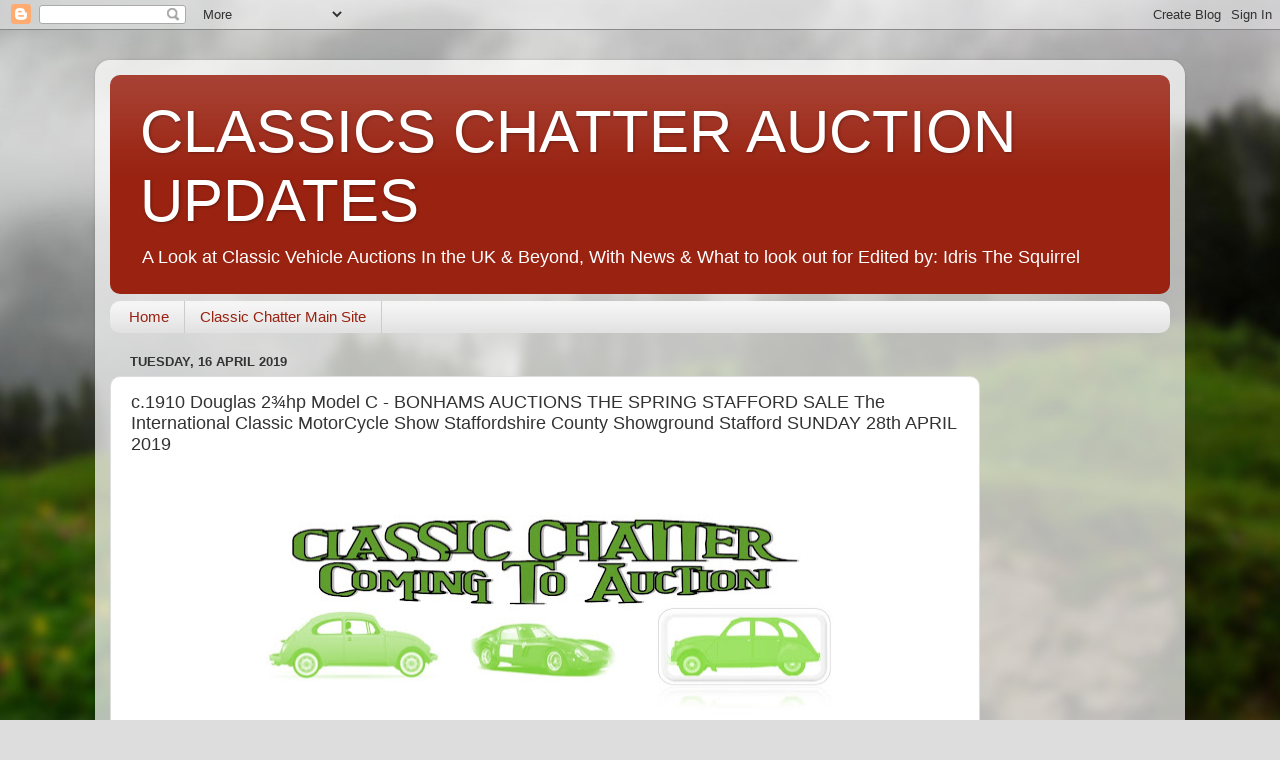

--- FILE ---
content_type: text/html; charset=UTF-8
request_url: https://www.classicschatauctionupdates.com/2019/04/c1910-douglas-2hp-model-c-bonhams.html
body_size: 14491
content:
<!DOCTYPE html>
<html class='v2' dir='ltr' lang='en-GB'>
<head>
<link href='https://www.blogger.com/static/v1/widgets/335934321-css_bundle_v2.css' rel='stylesheet' type='text/css'/>
<meta content='width=1100' name='viewport'/>
<meta content='text/html; charset=UTF-8' http-equiv='Content-Type'/>
<meta content='blogger' name='generator'/>
<link href='https://www.classicschatauctionupdates.com/favicon.ico' rel='icon' type='image/x-icon'/>
<link href='https://www.classicschatauctionupdates.com/2019/04/c1910-douglas-2hp-model-c-bonhams.html' rel='canonical'/>
<link rel="alternate" type="application/atom+xml" title="CLASSICS CHATTER AUCTION UPDATES - Atom" href="https://www.classicschatauctionupdates.com/feeds/posts/default" />
<link rel="alternate" type="application/rss+xml" title="CLASSICS CHATTER AUCTION UPDATES - RSS" href="https://www.classicschatauctionupdates.com/feeds/posts/default?alt=rss" />
<link rel="service.post" type="application/atom+xml" title="CLASSICS CHATTER AUCTION UPDATES - Atom" href="https://www.blogger.com/feeds/6011730758591651395/posts/default" />

<link rel="alternate" type="application/atom+xml" title="CLASSICS CHATTER AUCTION UPDATES - Atom" href="https://www.classicschatauctionupdates.com/feeds/6646589665997099239/comments/default" />
<!--Can't find substitution for tag [blog.ieCssRetrofitLinks]-->
<link href='https://blogger.googleusercontent.com/img/b/R29vZ2xl/AVvXsEi1LcqXV-_qiXhnGgPIgg_EZqNmy7rB7VtTd22MONrvQzgQxdAzhkj7E247zTjWlGGp7EMLwWj5PZbmzw2RhA9NGq274eJPLZ5GoafkLKIeY15uAQ-c3LBjJ_NdCGsftk_NKNlBXJKL1MA/s640/COMING+TO+AUCTION+FANTASY.jpg' rel='image_src'/>
<meta content='https://www.classicschatauctionupdates.com/2019/04/c1910-douglas-2hp-model-c-bonhams.html' property='og:url'/>
<meta content='c.1910 Douglas 2¾hp Model C - BONHAMS AUCTIONS  THE SPRING STAFFORD SALE  The International Classic MotorCycle Show  Staffordshire County Showground Stafford   SUNDAY 28th APRIL 2019' property='og:title'/>
<meta content='classic, cars,auctions,coming to' property='og:description'/>
<meta content='https://blogger.googleusercontent.com/img/b/R29vZ2xl/AVvXsEi1LcqXV-_qiXhnGgPIgg_EZqNmy7rB7VtTd22MONrvQzgQxdAzhkj7E247zTjWlGGp7EMLwWj5PZbmzw2RhA9NGq274eJPLZ5GoafkLKIeY15uAQ-c3LBjJ_NdCGsftk_NKNlBXJKL1MA/w1200-h630-p-k-no-nu/COMING+TO+AUCTION+FANTASY.jpg' property='og:image'/>
<title>CLASSICS CHATTER AUCTION UPDATES: c.1910 Douglas 2&#190;hp Model C - BONHAMS AUCTIONS  THE SPRING STAFFORD SALE  The International Classic MotorCycle Show  Staffordshire County Showground Stafford   SUNDAY 28th APRIL 2019</title>
<style id='page-skin-1' type='text/css'><!--
/*-----------------------------------------------
Blogger Template Style
Name:     Picture Window
Designer: Blogger
URL:      www.blogger.com
----------------------------------------------- */
/* Content
----------------------------------------------- */
body {
font: normal normal 15px Arial, Tahoma, Helvetica, FreeSans, sans-serif;
color: #333333;
background: #dddddd url(//themes.googleusercontent.com/image?id=1fupio4xM9eVxyr-k5QC5RiCJlYR35r9dXsp63RKsKt64v33poi2MvnjkX_1MULBY8BsT) repeat-x fixed bottom center;
}
html body .region-inner {
min-width: 0;
max-width: 100%;
width: auto;
}
.content-outer {
font-size: 90%;
}
a:link {
text-decoration:none;
color: #992211;
}
a:visited {
text-decoration:none;
color: #771100;
}
a:hover {
text-decoration:underline;
color: #cc4411;
}
.content-outer {
background: transparent url(https://resources.blogblog.com/blogblog/data/1kt/transparent/white80.png) repeat scroll top left;
-moz-border-radius: 15px;
-webkit-border-radius: 15px;
-goog-ms-border-radius: 15px;
border-radius: 15px;
-moz-box-shadow: 0 0 3px rgba(0, 0, 0, .15);
-webkit-box-shadow: 0 0 3px rgba(0, 0, 0, .15);
-goog-ms-box-shadow: 0 0 3px rgba(0, 0, 0, .15);
box-shadow: 0 0 3px rgba(0, 0, 0, .15);
margin: 30px auto;
}
.content-inner {
padding: 15px;
}
/* Header
----------------------------------------------- */
.header-outer {
background: #992211 url(https://resources.blogblog.com/blogblog/data/1kt/transparent/header_gradient_shade.png) repeat-x scroll top left;
_background-image: none;
color: #ffffff;
-moz-border-radius: 10px;
-webkit-border-radius: 10px;
-goog-ms-border-radius: 10px;
border-radius: 10px;
}
.Header img, .Header #header-inner {
-moz-border-radius: 10px;
-webkit-border-radius: 10px;
-goog-ms-border-radius: 10px;
border-radius: 10px;
}
.header-inner .Header .titlewrapper,
.header-inner .Header .descriptionwrapper {
padding-left: 30px;
padding-right: 30px;
}
.Header h1 {
font: normal normal 60px Impact, sans-serif;
text-shadow: 1px 1px 3px rgba(0, 0, 0, 0.3);
}
.Header h1 a {
color: #ffffff;
}
.Header .description {
font-size: 130%;
}
/* Tabs
----------------------------------------------- */
.tabs-inner {
margin: .5em 0 0;
padding: 0;
}
.tabs-inner .section {
margin: 0;
}
.tabs-inner .widget ul {
padding: 0;
background: #f5f5f5 url(https://resources.blogblog.com/blogblog/data/1kt/transparent/tabs_gradient_shade.png) repeat scroll bottom;
-moz-border-radius: 10px;
-webkit-border-radius: 10px;
-goog-ms-border-radius: 10px;
border-radius: 10px;
}
.tabs-inner .widget li {
border: none;
}
.tabs-inner .widget li a {
display: inline-block;
padding: .5em 1em;
margin-right: 0;
color: #992211;
font: normal normal 15px Arial, Tahoma, Helvetica, FreeSans, sans-serif;
-moz-border-radius: 0 0 0 0;
-webkit-border-top-left-radius: 0;
-webkit-border-top-right-radius: 0;
-goog-ms-border-radius: 0 0 0 0;
border-radius: 0 0 0 0;
background: transparent none no-repeat scroll top left;
border-right: 1px solid #cccccc;
}
.tabs-inner .widget li:first-child a {
padding-left: 1.25em;
-moz-border-radius-topleft: 10px;
-moz-border-radius-bottomleft: 10px;
-webkit-border-top-left-radius: 10px;
-webkit-border-bottom-left-radius: 10px;
-goog-ms-border-top-left-radius: 10px;
-goog-ms-border-bottom-left-radius: 10px;
border-top-left-radius: 10px;
border-bottom-left-radius: 10px;
}
.tabs-inner .widget li.selected a,
.tabs-inner .widget li a:hover {
position: relative;
z-index: 1;
background: #ffffff url(https://resources.blogblog.com/blogblog/data/1kt/transparent/tabs_gradient_shade.png) repeat scroll bottom;
color: #000000;
-moz-box-shadow: 0 0 0 rgba(0, 0, 0, .15);
-webkit-box-shadow: 0 0 0 rgba(0, 0, 0, .15);
-goog-ms-box-shadow: 0 0 0 rgba(0, 0, 0, .15);
box-shadow: 0 0 0 rgba(0, 0, 0, .15);
}
/* Headings
----------------------------------------------- */
h2 {
font: bold normal 13px Arial, Tahoma, Helvetica, FreeSans, sans-serif;
text-transform: uppercase;
color: #666666;
margin: .5em 0;
}
/* Main
----------------------------------------------- */
.main-outer {
background: transparent none repeat scroll top center;
-moz-border-radius: 0 0 0 0;
-webkit-border-top-left-radius: 0;
-webkit-border-top-right-radius: 0;
-webkit-border-bottom-left-radius: 0;
-webkit-border-bottom-right-radius: 0;
-goog-ms-border-radius: 0 0 0 0;
border-radius: 0 0 0 0;
-moz-box-shadow: 0 0 0 rgba(0, 0, 0, .15);
-webkit-box-shadow: 0 0 0 rgba(0, 0, 0, .15);
-goog-ms-box-shadow: 0 0 0 rgba(0, 0, 0, .15);
box-shadow: 0 0 0 rgba(0, 0, 0, .15);
}
.main-inner {
padding: 15px 5px 20px;
}
.main-inner .column-center-inner {
padding: 0 0;
}
.main-inner .column-left-inner {
padding-left: 0;
}
.main-inner .column-right-inner {
padding-right: 0;
}
/* Posts
----------------------------------------------- */
h3.post-title {
margin: 0;
font: normal normal 18px Arial, Tahoma, Helvetica, FreeSans, sans-serif;
}
.comments h4 {
margin: 1em 0 0;
font: normal normal 18px Arial, Tahoma, Helvetica, FreeSans, sans-serif;
}
.date-header span {
color: #333333;
}
.post-outer {
background-color: #ffffff;
border: solid 1px #dddddd;
-moz-border-radius: 10px;
-webkit-border-radius: 10px;
border-radius: 10px;
-goog-ms-border-radius: 10px;
padding: 15px 20px;
margin: 0 -20px 20px;
}
.post-body {
line-height: 1.4;
font-size: 110%;
position: relative;
}
.post-header {
margin: 0 0 1.5em;
color: #999999;
line-height: 1.6;
}
.post-footer {
margin: .5em 0 0;
color: #999999;
line-height: 1.6;
}
#blog-pager {
font-size: 140%
}
#comments .comment-author {
padding-top: 1.5em;
border-top: dashed 1px #ccc;
border-top: dashed 1px rgba(128, 128, 128, .5);
background-position: 0 1.5em;
}
#comments .comment-author:first-child {
padding-top: 0;
border-top: none;
}
.avatar-image-container {
margin: .2em 0 0;
}
/* Comments
----------------------------------------------- */
.comments .comments-content .icon.blog-author {
background-repeat: no-repeat;
background-image: url([data-uri]);
}
.comments .comments-content .loadmore a {
border-top: 1px solid #cc4411;
border-bottom: 1px solid #cc4411;
}
.comments .continue {
border-top: 2px solid #cc4411;
}
/* Widgets
----------------------------------------------- */
.widget ul, .widget #ArchiveList ul.flat {
padding: 0;
list-style: none;
}
.widget ul li, .widget #ArchiveList ul.flat li {
border-top: dashed 1px #ccc;
border-top: dashed 1px rgba(128, 128, 128, .5);
}
.widget ul li:first-child, .widget #ArchiveList ul.flat li:first-child {
border-top: none;
}
.widget .post-body ul {
list-style: disc;
}
.widget .post-body ul li {
border: none;
}
/* Footer
----------------------------------------------- */
.footer-outer {
color:#eeeeee;
background: transparent url(https://resources.blogblog.com/blogblog/data/1kt/transparent/black50.png) repeat scroll top left;
-moz-border-radius: 10px 10px 10px 10px;
-webkit-border-top-left-radius: 10px;
-webkit-border-top-right-radius: 10px;
-webkit-border-bottom-left-radius: 10px;
-webkit-border-bottom-right-radius: 10px;
-goog-ms-border-radius: 10px 10px 10px 10px;
border-radius: 10px 10px 10px 10px;
-moz-box-shadow: 0 0 0 rgba(0, 0, 0, .15);
-webkit-box-shadow: 0 0 0 rgba(0, 0, 0, .15);
-goog-ms-box-shadow: 0 0 0 rgba(0, 0, 0, .15);
box-shadow: 0 0 0 rgba(0, 0, 0, .15);
}
.footer-inner {
padding: 10px 5px 20px;
}
.footer-outer a {
color: #ffffdd;
}
.footer-outer a:visited {
color: #cccc99;
}
.footer-outer a:hover {
color: #ffffff;
}
.footer-outer .widget h2 {
color: #bbbbbb;
}
/* Mobile
----------------------------------------------- */
html body.mobile {
height: auto;
}
html body.mobile {
min-height: 480px;
background-size: 100% auto;
}
.mobile .body-fauxcolumn-outer {
background: transparent none repeat scroll top left;
}
html .mobile .mobile-date-outer, html .mobile .blog-pager {
border-bottom: none;
background: transparent none repeat scroll top center;
margin-bottom: 10px;
}
.mobile .date-outer {
background: transparent none repeat scroll top center;
}
.mobile .header-outer, .mobile .main-outer,
.mobile .post-outer, .mobile .footer-outer {
-moz-border-radius: 0;
-webkit-border-radius: 0;
-goog-ms-border-radius: 0;
border-radius: 0;
}
.mobile .content-outer,
.mobile .main-outer,
.mobile .post-outer {
background: inherit;
border: none;
}
.mobile .content-outer {
font-size: 100%;
}
.mobile-link-button {
background-color: #992211;
}
.mobile-link-button a:link, .mobile-link-button a:visited {
color: #ffffff;
}
.mobile-index-contents {
color: #333333;
}
.mobile .tabs-inner .PageList .widget-content {
background: #ffffff url(https://resources.blogblog.com/blogblog/data/1kt/transparent/tabs_gradient_shade.png) repeat scroll bottom;
color: #000000;
}
.mobile .tabs-inner .PageList .widget-content .pagelist-arrow {
border-left: 1px solid #cccccc;
}

--></style>
<style id='template-skin-1' type='text/css'><!--
body {
min-width: 1090px;
}
.content-outer, .content-fauxcolumn-outer, .region-inner {
min-width: 1090px;
max-width: 1090px;
_width: 1090px;
}
.main-inner .columns {
padding-left: 0px;
padding-right: 190px;
}
.main-inner .fauxcolumn-center-outer {
left: 0px;
right: 190px;
/* IE6 does not respect left and right together */
_width: expression(this.parentNode.offsetWidth -
parseInt("0px") -
parseInt("190px") + 'px');
}
.main-inner .fauxcolumn-left-outer {
width: 0px;
}
.main-inner .fauxcolumn-right-outer {
width: 190px;
}
.main-inner .column-left-outer {
width: 0px;
right: 100%;
margin-left: -0px;
}
.main-inner .column-right-outer {
width: 190px;
margin-right: -190px;
}
#layout {
min-width: 0;
}
#layout .content-outer {
min-width: 0;
width: 800px;
}
#layout .region-inner {
min-width: 0;
width: auto;
}
body#layout div.add_widget {
padding: 8px;
}
body#layout div.add_widget a {
margin-left: 32px;
}
--></style>
<style>
    body {background-image:url(\/\/themes.googleusercontent.com\/image?id=1fupio4xM9eVxyr-k5QC5RiCJlYR35r9dXsp63RKsKt64v33poi2MvnjkX_1MULBY8BsT);}
    
@media (max-width: 200px) { body {background-image:url(\/\/themes.googleusercontent.com\/image?id=1fupio4xM9eVxyr-k5QC5RiCJlYR35r9dXsp63RKsKt64v33poi2MvnjkX_1MULBY8BsT&options=w200);}}
@media (max-width: 400px) and (min-width: 201px) { body {background-image:url(\/\/themes.googleusercontent.com\/image?id=1fupio4xM9eVxyr-k5QC5RiCJlYR35r9dXsp63RKsKt64v33poi2MvnjkX_1MULBY8BsT&options=w400);}}
@media (max-width: 800px) and (min-width: 401px) { body {background-image:url(\/\/themes.googleusercontent.com\/image?id=1fupio4xM9eVxyr-k5QC5RiCJlYR35r9dXsp63RKsKt64v33poi2MvnjkX_1MULBY8BsT&options=w800);}}
@media (max-width: 1200px) and (min-width: 801px) { body {background-image:url(\/\/themes.googleusercontent.com\/image?id=1fupio4xM9eVxyr-k5QC5RiCJlYR35r9dXsp63RKsKt64v33poi2MvnjkX_1MULBY8BsT&options=w1200);}}
/* Last tag covers anything over one higher than the previous max-size cap. */
@media (min-width: 1201px) { body {background-image:url(\/\/themes.googleusercontent.com\/image?id=1fupio4xM9eVxyr-k5QC5RiCJlYR35r9dXsp63RKsKt64v33poi2MvnjkX_1MULBY8BsT&options=w1600);}}
  </style>
<link href='https://www.blogger.com/dyn-css/authorization.css?targetBlogID=6011730758591651395&amp;zx=ab9b6dfa-cec9-4e72-84b2-25cbfc8f7b53' media='none' onload='if(media!=&#39;all&#39;)media=&#39;all&#39;' rel='stylesheet'/><noscript><link href='https://www.blogger.com/dyn-css/authorization.css?targetBlogID=6011730758591651395&amp;zx=ab9b6dfa-cec9-4e72-84b2-25cbfc8f7b53' rel='stylesheet'/></noscript>
<meta name='google-adsense-platform-account' content='ca-host-pub-1556223355139109'/>
<meta name='google-adsense-platform-domain' content='blogspot.com'/>

<!-- data-ad-client=ca-pub-9366732697997364 -->

<link rel="stylesheet" href="https://fonts.googleapis.com/css2?display=swap&family=Oswald&family=Roboto+Slab&family=Yanone+Kaffeesatz&family=Oxygen&family=Arimo&family=Bitter&family=Permanent+Marker&family=Righteous&family=Kaushan+Script"></head>
<body class='loading variant-shade'>
<div class='navbar section' id='navbar' name='Navbar'><div class='widget Navbar' data-version='1' id='Navbar1'><script type="text/javascript">
    function setAttributeOnload(object, attribute, val) {
      if(window.addEventListener) {
        window.addEventListener('load',
          function(){ object[attribute] = val; }, false);
      } else {
        window.attachEvent('onload', function(){ object[attribute] = val; });
      }
    }
  </script>
<div id="navbar-iframe-container"></div>
<script type="text/javascript" src="https://apis.google.com/js/platform.js"></script>
<script type="text/javascript">
      gapi.load("gapi.iframes:gapi.iframes.style.bubble", function() {
        if (gapi.iframes && gapi.iframes.getContext) {
          gapi.iframes.getContext().openChild({
              url: 'https://www.blogger.com/navbar/6011730758591651395?po\x3d6646589665997099239\x26origin\x3dhttps://www.classicschatauctionupdates.com',
              where: document.getElementById("navbar-iframe-container"),
              id: "navbar-iframe"
          });
        }
      });
    </script><script type="text/javascript">
(function() {
var script = document.createElement('script');
script.type = 'text/javascript';
script.src = '//pagead2.googlesyndication.com/pagead/js/google_top_exp.js';
var head = document.getElementsByTagName('head')[0];
if (head) {
head.appendChild(script);
}})();
</script>
</div></div>
<div class='body-fauxcolumns'>
<div class='fauxcolumn-outer body-fauxcolumn-outer'>
<div class='cap-top'>
<div class='cap-left'></div>
<div class='cap-right'></div>
</div>
<div class='fauxborder-left'>
<div class='fauxborder-right'></div>
<div class='fauxcolumn-inner'>
</div>
</div>
<div class='cap-bottom'>
<div class='cap-left'></div>
<div class='cap-right'></div>
</div>
</div>
</div>
<div class='content'>
<div class='content-fauxcolumns'>
<div class='fauxcolumn-outer content-fauxcolumn-outer'>
<div class='cap-top'>
<div class='cap-left'></div>
<div class='cap-right'></div>
</div>
<div class='fauxborder-left'>
<div class='fauxborder-right'></div>
<div class='fauxcolumn-inner'>
</div>
</div>
<div class='cap-bottom'>
<div class='cap-left'></div>
<div class='cap-right'></div>
</div>
</div>
</div>
<div class='content-outer'>
<div class='content-cap-top cap-top'>
<div class='cap-left'></div>
<div class='cap-right'></div>
</div>
<div class='fauxborder-left content-fauxborder-left'>
<div class='fauxborder-right content-fauxborder-right'></div>
<div class='content-inner'>
<header>
<div class='header-outer'>
<div class='header-cap-top cap-top'>
<div class='cap-left'></div>
<div class='cap-right'></div>
</div>
<div class='fauxborder-left header-fauxborder-left'>
<div class='fauxborder-right header-fauxborder-right'></div>
<div class='region-inner header-inner'>
<div class='header section' id='header' name='Header'><div class='widget Header' data-version='1' id='Header1'>
<div id='header-inner'>
<div class='titlewrapper'>
<h1 class='title'>
<a href='https://www.classicschatauctionupdates.com/'>
CLASSICS CHATTER AUCTION UPDATES
</a>
</h1>
</div>
<div class='descriptionwrapper'>
<p class='description'><span>A Look at Classic Vehicle Auctions In the UK &amp; Beyond, With News &amp; What to look out for
Edited by: Idris The Squirrel</span></p>
</div>
</div>
</div></div>
</div>
</div>
<div class='header-cap-bottom cap-bottom'>
<div class='cap-left'></div>
<div class='cap-right'></div>
</div>
</div>
</header>
<div class='tabs-outer'>
<div class='tabs-cap-top cap-top'>
<div class='cap-left'></div>
<div class='cap-right'></div>
</div>
<div class='fauxborder-left tabs-fauxborder-left'>
<div class='fauxborder-right tabs-fauxborder-right'></div>
<div class='region-inner tabs-inner'>
<div class='tabs section' id='crosscol' name='Cross-column'><div class='widget PageList' data-version='1' id='PageList1'>
<h2>Classic Van Auction Talk</h2>
<div class='widget-content'>
<ul>
<li>
<a href='https://www.classicschatauctionupdates.com/'>Home</a>
</li>
<li>
<a href='http://www.classicchatter.co.uk'>Classic Chatter Main Site</a>
</li>
</ul>
<div class='clear'></div>
</div>
</div></div>
<div class='tabs no-items section' id='crosscol-overflow' name='Cross-Column 2'></div>
</div>
</div>
<div class='tabs-cap-bottom cap-bottom'>
<div class='cap-left'></div>
<div class='cap-right'></div>
</div>
</div>
<div class='main-outer'>
<div class='main-cap-top cap-top'>
<div class='cap-left'></div>
<div class='cap-right'></div>
</div>
<div class='fauxborder-left main-fauxborder-left'>
<div class='fauxborder-right main-fauxborder-right'></div>
<div class='region-inner main-inner'>
<div class='columns fauxcolumns'>
<div class='fauxcolumn-outer fauxcolumn-center-outer'>
<div class='cap-top'>
<div class='cap-left'></div>
<div class='cap-right'></div>
</div>
<div class='fauxborder-left'>
<div class='fauxborder-right'></div>
<div class='fauxcolumn-inner'>
</div>
</div>
<div class='cap-bottom'>
<div class='cap-left'></div>
<div class='cap-right'></div>
</div>
</div>
<div class='fauxcolumn-outer fauxcolumn-left-outer'>
<div class='cap-top'>
<div class='cap-left'></div>
<div class='cap-right'></div>
</div>
<div class='fauxborder-left'>
<div class='fauxborder-right'></div>
<div class='fauxcolumn-inner'>
</div>
</div>
<div class='cap-bottom'>
<div class='cap-left'></div>
<div class='cap-right'></div>
</div>
</div>
<div class='fauxcolumn-outer fauxcolumn-right-outer'>
<div class='cap-top'>
<div class='cap-left'></div>
<div class='cap-right'></div>
</div>
<div class='fauxborder-left'>
<div class='fauxborder-right'></div>
<div class='fauxcolumn-inner'>
</div>
</div>
<div class='cap-bottom'>
<div class='cap-left'></div>
<div class='cap-right'></div>
</div>
</div>
<!-- corrects IE6 width calculation -->
<div class='columns-inner'>
<div class='column-center-outer'>
<div class='column-center-inner'>
<div class='main section' id='main' name='Main'><div class='widget Blog' data-version='1' id='Blog1'>
<div class='blog-posts hfeed'>

          <div class="date-outer">
        
<h2 class='date-header'><span>Tuesday, 16 April 2019</span></h2>

          <div class="date-posts">
        
<div class='post-outer'>
<div class='post hentry uncustomized-post-template' itemprop='blogPost' itemscope='itemscope' itemtype='http://schema.org/BlogPosting'>
<meta content='https://blogger.googleusercontent.com/img/b/R29vZ2xl/AVvXsEi1LcqXV-_qiXhnGgPIgg_EZqNmy7rB7VtTd22MONrvQzgQxdAzhkj7E247zTjWlGGp7EMLwWj5PZbmzw2RhA9NGq274eJPLZ5GoafkLKIeY15uAQ-c3LBjJ_NdCGsftk_NKNlBXJKL1MA/s640/COMING+TO+AUCTION+FANTASY.jpg' itemprop='image_url'/>
<meta content='6011730758591651395' itemprop='blogId'/>
<meta content='6646589665997099239' itemprop='postId'/>
<a name='6646589665997099239'></a>
<h3 class='post-title entry-title' itemprop='name'>
c.1910 Douglas 2&#190;hp Model C - BONHAMS AUCTIONS  THE SPRING STAFFORD SALE  The International Classic MotorCycle Show  Staffordshire County Showground Stafford   SUNDAY 28th APRIL 2019
</h3>
<div class='post-header'>
<div class='post-header-line-1'></div>
</div>
<div class='post-body entry-content' id='post-body-6646589665997099239' itemprop='description articleBody'>
<div style="font-family: quot; font-size: 16px; text-align: center;">
<div style="margin: 0px;">
<a href="https://blogger.googleusercontent.com/img/b/R29vZ2xl/AVvXsEi1LcqXV-_qiXhnGgPIgg_EZqNmy7rB7VtTd22MONrvQzgQxdAzhkj7E247zTjWlGGp7EMLwWj5PZbmzw2RhA9NGq274eJPLZ5GoafkLKIeY15uAQ-c3LBjJ_NdCGsftk_NKNlBXJKL1MA/s1600/COMING+TO+AUCTION+FANTASY.jpg" style="margin-left: 1em; margin-right: 1em;"><img border="0" data-original-height="472" data-original-width="1240" height="242" src="https://blogger.googleusercontent.com/img/b/R29vZ2xl/AVvXsEi1LcqXV-_qiXhnGgPIgg_EZqNmy7rB7VtTd22MONrvQzgQxdAzhkj7E247zTjWlGGp7EMLwWj5PZbmzw2RhA9NGq274eJPLZ5GoafkLKIeY15uAQ-c3LBjJ_NdCGsftk_NKNlBXJKL1MA/s640/COMING+TO+AUCTION+FANTASY.jpg" width="640" /></a><br />
<div class="separator" style="clear: both; font-family: &quot;times new roman&quot;; font-size: medium;">
<a href="https://blogger.googleusercontent.com/img/b/R29vZ2xl/AVvXsEijZtuaSA-KPSykD-juVNEcxLYQSPNBFrTnEk1vVEOu7XQ2G2P-iKzL1W1Gwa_UYCucYguk9EB2tbobeRb0zS2l68hSDV9KAKIGde17b3ohvlLshd0CyvU0iQjtzSj97aiXI9piM3xomQQ/s1600/LIST.jpg" style="margin-left: 1em; margin-right: 1em;"><img border="0" data-original-height="258" data-original-width="930" height="84" src="https://blogger.googleusercontent.com/img/b/R29vZ2xl/AVvXsEijZtuaSA-KPSykD-juVNEcxLYQSPNBFrTnEk1vVEOu7XQ2G2P-iKzL1W1Gwa_UYCucYguk9EB2tbobeRb0zS2l68hSDV9KAKIGde17b3ohvlLshd0CyvU0iQjtzSj97aiXI9piM3xomQQ/s320/LIST.jpg" width="320" /></a></div>
<br />
<div>
</div>
<br />
<div class="separator" style="clear: both; font-family: &quot;times new roman&quot;; font-size: medium;">
<span style="font-family: &quot;helvetica neue&quot; , &quot;arial&quot; , &quot;helvetica&quot; , sans-serif;"><a href="https://www.classicchatter.co.uk/events-guide" target="_blank">https://www.classicchatter.co.uk/events-guide</a></span></div>
</div>
</div>
<div style="text-align: center;">
</div>
<div style="text-align: center;">
</div>
<br />
<div style="text-align: center;">
<div style="margin: 0px;">
<div style="margin: 0px;">
<div class="separator" style="clear: both; font-family: quot; font-size: 16px;">
<span style="color: #660000; font-family: &quot;helvetica neue&quot; , &quot;arial&quot; , &quot;helvetica&quot; , sans-serif;"><b><br /></b></span></div>
<div class="separator" style="clear: both; font-family: quot; font-size: 16px;">
<span style="color: #660000; font-family: &quot;helvetica neue&quot; , &quot;arial&quot; , &quot;helvetica&quot; , sans-serif;"><b>FEATURED AUCTION</b></span></div>
<div class="separator" style="clear: both; font-family: quot; font-size: 16px;">
<br /></div>
<div class="separator" style="clear: both; text-align: center;">
<a href="https://blogger.googleusercontent.com/img/b/R29vZ2xl/AVvXsEgXLVqYzRjvVl490G3Eq4_fK5Rzkhe3x31LhmnKd5JAcFFL8ITVUOWEl-H2KhCAeEZRmI9tAS7D8YoQyOlfC9eAdUkSkXdpNBrK5bd4dMpzMicHTaeVr-Ki1cNRodojqCqhbB9ZUzimTSM/s1600/bonhams+logo.png" imageanchor="1" style="margin-left: 1em; margin-right: 1em;"><img border="0" data-original-height="38" data-original-width="235" height="31" src="https://blogger.googleusercontent.com/img/b/R29vZ2xl/AVvXsEgXLVqYzRjvVl490G3Eq4_fK5Rzkhe3x31LhmnKd5JAcFFL8ITVUOWEl-H2KhCAeEZRmI9tAS7D8YoQyOlfC9eAdUkSkXdpNBrK5bd4dMpzMicHTaeVr-Ki1cNRodojqCqhbB9ZUzimTSM/s200/bonhams+logo.png" width="200" /></a></div>
<div class="separator" style="clear: both; text-align: center;">
<span style="font-family: &quot;helvetica neue&quot; , &quot;arial&quot; , &quot;helvetica&quot; , sans-serif;"><b>BONHAMS AUCTIONS</b></span></div>
<div class="separator" style="clear: both; text-align: center;">
<span style="font-family: &quot;helvetica neue&quot; , &quot;arial&quot; , &quot;helvetica&quot; , sans-serif;"><b>THE SPRING STAFFORD SALE</b></span></div>
<div class="separator" style="clear: both; text-align: center;">
<span style="background-color: white; text-align: start;"><span style="font-family: &quot;helvetica neue&quot; , &quot;arial&quot; , &quot;helvetica&quot; , sans-serif;">The International Classic MotorCycle Show</span></span></div>
<div class="separator" style="clear: both; text-align: center;">
<span style="background-color: white; text-align: start;"><span style="font-family: &quot;helvetica neue&quot; , &quot;arial&quot; , &quot;helvetica&quot; , sans-serif;">Staffordshire County Showground Stafford&nbsp;</span></span></div>
<div class="separator" style="clear: both; text-align: center;">
<span style="background-color: white; text-align: start;"><span style="font-family: &quot;helvetica neue&quot; , &quot;arial&quot; , &quot;helvetica&quot; , sans-serif;">SUNDAY 28th APRIL 2019</span></span></div>
<div class="separator" style="clear: both; text-align: center;">
<span style="background-color: rgba(0 , 0 , 0 , 0.5); color: white; font-family: , &quot;helvetica neue light&quot; , &quot;helvetica neue&quot; , &quot;helvetica&quot; , sans-serif; font-size: 14px;"><br /></span></div>
<div class="separator" style="clear: both; text-align: center;">
<a href="https://blogger.googleusercontent.com/img/b/R29vZ2xl/AVvXsEjhycW0cB83lVvXnemDWusMvU_H3XGx7Mm4RRe9m7SVfiAHilJHppC0wzFQqkLn5MQZ8ojcr1SE0uDWXp98GJbM0hGQqeT9zITaoFo9O8fc7Of3j8hFYmDTFRGVBkQw3xzMa8D5Y790nWs/s1600/download+%25281%2529.png" imageanchor="1" style="margin-left: 1em; margin-right: 1em;"><b><span style="font-size: large;"><img border="0" data-original-height="416" data-original-width="669" height="392" src="https://blogger.googleusercontent.com/img/b/R29vZ2xl/AVvXsEjhycW0cB83lVvXnemDWusMvU_H3XGx7Mm4RRe9m7SVfiAHilJHppC0wzFQqkLn5MQZ8ojcr1SE0uDWXp98GJbM0hGQqeT9zITaoFo9O8fc7Of3j8hFYmDTFRGVBkQw3xzMa8D5Y790nWs/s640/download+%25281%2529.png" width="640" /></span></b></a></div>
<div class="LotName" style="background-color: white; border: 0px; font-weight: bold; letter-spacing: 0.11px; margin: 0px; padding: 0px; text-align: start; vertical-align: baseline;">
<div style="font-family: HelveticaNeue-Light, &quot;Helvetica Neue Light&quot;, &quot;Helvetica Neue&quot;, Helvetica, sans-serif; text-align: center;">
<b style="letter-spacing: 0.11px;"><span style="font-size: large;">c.1910 Douglas 2&#190;hp Model C</span></b></div>
<div style="text-align: center;">
<span style="letter-spacing: 0.11px;"><span style="font-family: &quot;helvetica neue&quot; , &quot;arial&quot; , &quot;helvetica&quot; , sans-serif;">Registration no. not registered</span></span></div>
<div style="text-align: center;">
<span style="letter-spacing: 0.11px;"><span style="font-family: &quot;helvetica neue&quot; , &quot;arial&quot; , &quot;helvetica&quot; , sans-serif;">Frame no. unable to locate</span></span></div>
<div style="text-align: center;">
<span style="letter-spacing: 0.11px;"><span style="font-family: &quot;helvetica neue&quot; , &quot;arial&quot; , &quot;helvetica&quot; , sans-serif;">Engine no. 1056</span></span></div>
</div>
<div class="LotDesc" style="background-color: white; border: 0px; margin: 0px; padding: 0px; text-align: start; vertical-align: baseline;">
<div style="letter-spacing: 0.11px; text-align: center;">
<span style="letter-spacing: 0.11px;"><span style="font-family: &quot;helvetica neue&quot; , &quot;arial&quot; , &quot;helvetica&quot; , sans-serif;">The Bristol-based Douglas Foundry took up motorcycle production in 1907 with a machine powered by a horizontally-opposed, twin-cylinder engine, and the company would keep faith with this layout until it ceased motorcycle production in 1957. Fore-and-aft installation made for a slim machine with a low centre of gravity, and the design's virtues were soon demonstrated in competition, 2&#190;hp Douglas machines taking 1st, 2nd and 4th places in the 1912 Junior TT in the Isle of Man. Douglas were quick to realise the advantages of the countershaft gearbox, its three-speed entries gaining the Team Prize in the 1914 Six Days Trial, a conspicuous success that resulted in the firm obtaining a wartime contract for the supply of military machines.</span></span></div>
<div style="text-align: center;">
<span style="letter-spacing: 0.11px;"><span style="font-family: &quot;helvetica neue&quot; , &quot;arial&quot; , &quot;helvetica&quot; , sans-serif;"><br /></span></span></div>
<span style="font-family: &quot;helvetica neue&quot; , &quot;arial&quot; , &quot;helvetica&quot; , sans-serif;"><span style="letter-spacing: 0.11px;"></span></span><br />
<div style="text-align: center;">
<span style="font-family: &quot;helvetica neue&quot; , &quot;arial&quot; , &quot;helvetica&quot; , sans-serif;"><span style="letter-spacing: 0.11px;"><span style="letter-spacing: 0.11px;">Douglas' success continued after The Great War. In its publicity announcing the 1924 models the company claimed that 'well over 75,000 Douglas 2&#190;hp machines are giving satisfaction every day to their owners.' No need was seen for major changes.</span></span></span></div>
<span style="font-family: &quot;helvetica neue&quot; , &quot;arial&quot; , &quot;helvetica&quot; , sans-serif;"><span style="letter-spacing: 0.11px;">
</span><span style="letter-spacing: 0.11px;"><div style="text-align: center;">
<span style="letter-spacing: 0.11px;">The early Douglas offered here is an older restoration, deteriorated since, with a possible leak from the fuel tank. Its mechanical condition is not known. The machine is offered with a VMCC dating document recording frame number '191745'.&nbsp;</span></div>
</span></span></div>
<h3 style="background-color: white; border: 0px; letter-spacing: 0.11px; margin: 0px; padding: 1em 0px 0px; text-align: center; text-transform: uppercase; vertical-align: baseline;">
<span style="font-family: &quot;helvetica neue&quot; , &quot;arial&quot; , &quot;helvetica&quot; , sans-serif; font-size: small;">FOOTNOTES</span></h3>
<ul id="footnotes_list" style="background-color: white; border: 0px; letter-spacing: 0.11px; list-style: none; margin: 0px; padding: 0px; text-align: start; vertical-align: baseline;">
<li style="border: 0px; font-style: inherit; font-weight: inherit; margin: 0px; padding: 0px; text-align: center; vertical-align: baseline;"><span style="font-family: &quot;helvetica neue&quot; , &quot;arial&quot; , &quot;helvetica&quot; , sans-serif;">As with all Lots in the Sale, this Lot is sold 'as is/where is' and Bidders must satisfy themselves as to the provenance, condition, age, completeness and originality prior to bidding.</span></li>
</ul>
<div class="separator" style="clear: both;">
<br /></div>
<div class="separator" style="clear: both; text-align: center;">
<a href="https://blogger.googleusercontent.com/img/b/R29vZ2xl/AVvXsEichZgAGRbN3qnAvA4QW1oApj_CNFoNyX7FCF0L4pA6rh40t2C3gbeqo9unfqo2PbUklh8FLqCuV6qNW64YOTY29hkkMUSiyjxme9AT9NQHfvrwJicXSiE4Rxpoxv6mxRq9DnWyFuXJ5DE/s1600/download.png" imageanchor="1" style="margin-left: 1em; margin-right: 1em;"><img border="0" data-original-height="462" data-original-width="990" height="294" src="https://blogger.googleusercontent.com/img/b/R29vZ2xl/AVvXsEichZgAGRbN3qnAvA4QW1oApj_CNFoNyX7FCF0L4pA6rh40t2C3gbeqo9unfqo2PbUklh8FLqCuV6qNW64YOTY29hkkMUSiyjxme9AT9NQHfvrwJicXSiE4Rxpoxv6mxRq9DnWyFuXJ5DE/s640/download.png" width="640" /></a></div>
<br />
<div class="separator" style="clear: both;">
</div>
<div class="separator" style="clear: both;">
<br /></div>
</div>
<div class="keep-together padding-bottom" style="box-sizing: border-box; break-inside: avoid; font-variant-east-asian: normal; font-variant-numeric: normal; margin: 0px; overflow: auto; padding: 0px 0px 1rem; text-align: left;">
<div class="description" style="box-sizing: border-box; margin: 0px; padding: 0px;">
<div style="box-sizing: border-box; margin-bottom: 10px; padding: 0px; text-align: center;">
<b style="background-color: white; color: #333333; font-family: quot; font-size: 16px;"><span style="color: blue; font-family: &quot;helvetica neue&quot; , &quot;arial&quot; , &quot;helvetica&quot; , sans-serif;">SOURCE:&nbsp;<a href="https://www.bonhams.com/auctions/25383/lot/496/?category=list&amp;length=10&amp;page=45" target="_blank">https://www.bonhams.com/auctions/25383/lot/496/?category=list&amp;length=10&amp;page=45</a></span></b><br />
<b style="background-color: white; color: #333333; font-family: quot; font-size: 16px;"><span style="color: blue; font-family: &quot;helvetica neue&quot; , &quot;arial&quot; , &quot;helvetica&quot; , sans-serif;"><br /></span></b>
<br />
<div class="description" style="background-color: white; border-color: currentcolor; border-style: none; border-width: 0px; font-family: quot; font-size: 16px; font-stretch: inherit; line-height: inherit; margin: 0px; padding: 0px; text-align: left; vertical-align: baseline;">
<div class="separator" style="clear: both; text-align: center;">
<span style="color: #333333; font-family: , &quot;arial&quot; , sans-serif;"><b><span style="color: blue; font-family: &quot;helvetica neue&quot; , &quot;arial&quot; , &quot;helvetica&quot; , sans-serif;">SELECTED BY IDRIS SQUIRREL</span></b></span></div>
</div>
<div style="font-family: quot; font-size: 16px; padding-bottom: 5px;">
<div class="separator" style="clear: both;">
<a href="https://blogger.googleusercontent.com/img/b/R29vZ2xl/AVvXsEjnyShdP2Y96z1CvM5HNrrIJEbeWN7ISo9V__GRmM_Co_Xmv-2cjGrT45iKw_OLG7omEQmWPCKOW3hgxaBRqIfrfjk23RxCCSeEHE7WMJR0VqdR47CgzKIIzQZmdGesTUD5o2UnNlmNDII/s1600/squirrel.jpg" style="margin-left: 1em; margin-right: 1em;"><img border="0" data-original-height="152" data-original-width="170" src="https://blogger.googleusercontent.com/img/b/R29vZ2xl/AVvXsEjnyShdP2Y96z1CvM5HNrrIJEbeWN7ISo9V__GRmM_Co_Xmv-2cjGrT45iKw_OLG7omEQmWPCKOW3hgxaBRqIfrfjk23RxCCSeEHE7WMJR0VqdR47CgzKIIzQZmdGesTUD5o2UnNlmNDII/s1600/squirrel.jpg" style="cursor: move;" /></a></div>
<div class="separator" style="clear: both;">
<span style="color: #990000; font-family: &quot;helvetica neue&quot; , &quot;arial&quot; , &quot;helvetica&quot; , sans-serif;"><b><u>I'M NUTS ABOUT CLASSICS</u></b></span></div>
<div class="desktop / main--heading" style="text-align: center;">
<div style="margin: 0px;">
<div style="margin: 0px;">
<div style="margin: 0px;">
<div style="margin: 0px;">
<span style="font-family: &quot;helvetica neue&quot; , &quot;arial&quot; , &quot;helvetica&quot; , sans-serif;"><b><span class="wz-bold" style="background-color: white; border-color: currentcolor; border-style: none; border-width: 0px; color: black; font-stretch: inherit; line-height: inherit; margin: 0px; padding: 0px; vertical-align: baseline;"><span class="wz-bold" style="border-color: currentcolor; border-style: none; border-width: 0px; color: white; font-stretch: inherit; font-style: inherit; font-variant: inherit; line-height: inherit; margin: 0px; padding: 0px; vertical-align: baseline;"><span class="wz-bold" style="border-color: currentcolor; border-style: none; border-width: 0px; color: #f6e024; font-stretch: inherit; font-style: inherit; font-variant: inherit; line-height: inherit; margin: 0px; padding: 0px; vertical-align: baseline;"><span class="wz-bold" style="border-color: currentcolor; border-style: none; border-width: 0px; color: #2a8fbd; font-stretch: inherit; font-style: inherit; font-variant: inherit; line-height: inherit; margin: 0px; padding: 0px; vertical-align: baseline;"><span class="wz-bold" style="border-color: currentcolor; border-style: none; border-width: 0px; font-stretch: inherit; font-style: inherit; font-variant: inherit; line-height: inherit; margin: 0px; padding: 0px; vertical-align: baseline;"><span class="wz-bold" style="border-color: currentcolor; border-style: none; border-width: 0px; color: #fc0f3e; font-stretch: inherit; font-style: inherit; font-variant: inherit; line-height: inherit; margin: 0px; padding: 0px; vertical-align: baseline;"><span style="border-color: currentcolor; border-style: none; border-width: 0px; color: black; font-stretch: inherit; font-style: inherit; font-variant: inherit; line-height: inherit; margin: 0px; padding: 0px; vertical-align: baseline;">Disclaimer:</span></span><span style="border-color: currentcolor; border-style: none; border-width: 0px; color: black; font-size: inherit; font-stretch: inherit; font-style: inherit; font-variant: inherit; line-height: inherit; margin: 0px; padding: 0px; vertical-align: baseline;">&nbsp;&nbsp;</span></span></span></span></span></span><span style="color: blue;"><span class="wz-bold" style="background-color: white; border-color: currentcolor; border-style: none; border-width: 0px; font-size: 12px; font-stretch: inherit; line-height: inherit; margin: 0px; padding: 0px; vertical-align: baseline;">Whilst Classic Chatter ("we") attempt to make sure that the information contained in this website is accurate and complete, we are aware that some errors and omissions may occur from time to time. We are not&nbsp;able, therefore, to guarantee the accuracy of that information and cannot accept liability for loss or damage arising from misleading information or for any reliance on which you may place on the information contained in this website. We highly recommend that you check the accuracy of&nbsp;the information&nbsp;supplied. If you have any queries with regard to any information on our website, please contact us&nbsp;at &nbsp;</span><span class="wz-bold" style="background-color: white; border-color: currentcolor; border-style: none; border-width: 0px; font-stretch: inherit; line-height: inherit; margin: 0px; padding: 0px; vertical-align: baseline;"><span class="wz-bold" style="border-color: currentcolor; border-style: none; border-width: 0px; font-size: inherit; font-stretch: inherit; font-style: inherit; font-variant: inherit; line-height: inherit; margin: 0px; padding: 0px; vertical-align: baseline;"><span class="wz-bold" style="border-color: currentcolor; border-style: none; border-width: 0px; font-size: 12px; font-stretch: inherit; font-style: inherit; font-variant: inherit; line-height: inherit; margin: 0px; padding: 0px; vertical-align: baseline;">j</span><span class="wz-bold" style="border-color: currentcolor; border-style: none; border-width: 0px; font-size: 12px; font-stretch: inherit; font-style: inherit; font-variant: inherit; line-height: inherit; margin: 0px; padding: 0px; vertical-align: baseline;">e</span><span class="wz-bold" style="border-color: currentcolor; border-style: none; border-width: 0px; font-size: 12px; font-stretch: inherit; font-style: inherit; font-variant: inherit; line-height: inherit; margin: 0px; padding: 0px; vertical-align: baseline;">f</span><span class="wz-bold" style="border-color: currentcolor; border-style: none; border-width: 0px; font-size: 12px; font-stretch: inherit; font-style: inherit; font-variant: inherit; line-height: inherit; margin: 0px; padding: 0px; vertical-align: baseline;">f</span><span class="wz-bold" style="border-color: currentcolor; border-style: none; border-width: 0px; font-size: 12px; font-stretch: inherit; font-style: inherit; font-variant: inherit; line-height: inherit; margin: 0px; padding: 0px; vertical-align: baseline;">.</span><span class="wz-bold" style="border-color: currentcolor; border-style: none; border-width: 0px; font-size: 12px; font-stretch: inherit; font-style: inherit; font-variant: inherit; line-height: inherit; margin: 0px; padding: 0px; vertical-align: baseline;">c</span><span class="wz-bold" style="border-color: currentcolor; border-style: none; border-width: 0px; font-size: 12px; font-stretch: inherit; font-style: inherit; font-variant: inherit; line-height: inherit; margin: 0px; padding: 0px; vertical-align: baseline;">l</span><span class="wz-bold" style="border-color: currentcolor; border-style: none; border-width: 0px; font-size: 12px; font-stretch: inherit; font-style: inherit; font-variant: inherit; line-height: inherit; margin: 0px; padding: 0px; vertical-align: baseline;">a</span><span class="wz-bold" style="border-color: currentcolor; border-style: none; border-width: 0px; font-size: 12px; font-stretch: inherit; font-style: inherit; font-variant: inherit; line-height: inherit; margin: 0px; padding: 0px; vertical-align: baseline;">s</span><span class="wz-bold" style="border-color: currentcolor; border-style: none; border-width: 0px; font-size: 12px; font-stretch: inherit; font-style: inherit; font-variant: inherit; line-height: inherit; margin: 0px; padding: 0px; vertical-align: baseline;">s</span><span class="wz-bold" style="border-color: currentcolor; border-style: none; border-width: 0px; font-size: 12px; font-stretch: inherit; font-style: inherit; font-variant: inherit; line-height: inherit; margin: 0px; padding: 0px; vertical-align: baseline;">i</span><span class="wz-bold" style="border-color: currentcolor; border-style: none; border-width: 0px; font-size: 12px; font-stretch: inherit; font-style: inherit; font-variant: inherit; line-height: inherit; margin: 0px; padding: 0px; vertical-align: baseline;">c</span><span class="wz-bold" style="border-color: currentcolor; border-style: none; border-width: 0px; font-size: 12px; font-stretch: inherit; font-style: inherit; font-variant: inherit; line-height: inherit; margin: 0px; padding: 0px; vertical-align: baseline;">c</span><span class="wz-bold" style="border-color: currentcolor; border-style: none; border-width: 0px; font-size: 12px; font-stretch: inherit; font-style: inherit; font-variant: inherit; line-height: inherit; margin: 0px; padding: 0px; vertical-align: baseline;">h</span><span class="wz-bold" style="border-color: currentcolor; border-style: none; border-width: 0px; font-size: 12px; font-stretch: inherit; font-style: inherit; font-variant: inherit; line-height: inherit; margin: 0px; padding: 0px; vertical-align: baseline;">a</span><span class="wz-bold" style="border-color: currentcolor; border-style: none; border-width: 0px; font-size: 12px; font-stretch: inherit; font-style: inherit; font-variant: inherit; line-height: inherit; margin: 0px; padding: 0px; vertical-align: baseline;">t</span><span class="wz-bold" style="border-color: currentcolor; border-style: none; border-width: 0px; font-size: 12px; font-stretch: inherit; font-style: inherit; font-variant: inherit; line-height: inherit; margin: 0px; padding: 0px; vertical-align: baseline;">t</span><span class="wz-bold" style="border-color: currentcolor; border-style: none; border-width: 0px; font-size: 12px; font-stretch: inherit; font-style: inherit; font-variant: inherit; line-height: inherit; margin: 0px; padding: 0px; vertical-align: baseline;">e</span><span class="wz-bold" style="border-color: currentcolor; border-style: none; border-width: 0px; font-size: 12px; font-stretch: inherit; font-style: inherit; font-variant: inherit; line-height: inherit; margin: 0px; padding: 0px; vertical-align: baseline;">r</span><span class="wz-bold" style="border-color: currentcolor; border-style: none; border-width: 0px; font-size: 12px; font-stretch: inherit; font-style: inherit; font-variant: inherit; line-height: inherit; margin: 0px; padding: 0px; vertical-align: baseline;">@</span><span class="wz-bold" style="border-color: currentcolor; border-style: none; border-width: 0px; font-size: 12px; font-stretch: inherit; font-style: inherit; font-variant: inherit; line-height: inherit; margin: 0px; padding: 0px; vertical-align: baseline;">m</span><span class="wz-bold" style="border-color: currentcolor; border-style: none; border-width: 0px; font-size: 12px; font-stretch: inherit; font-style: inherit; font-variant: inherit; line-height: inherit; margin: 0px; padding: 0px; vertical-align: baseline;">a</span><span class="wz-bold" style="border-color: currentcolor; border-style: none; border-width: 0px; font-size: 12px; font-stretch: inherit; font-style: inherit; font-variant: inherit; line-height: inherit; margin: 0px; padding: 0px; vertical-align: baseline;">i</span><span class="wz-bold" style="border-color: currentcolor; border-style: none; border-width: 0px; font-size: 12px; font-stretch: inherit; font-style: inherit; font-variant: inherit; line-height: inherit; margin: 0px; padding: 0px; vertical-align: baseline;">l</span><span class="wz-bold" style="border-color: currentcolor; border-style: none; border-width: 0px; font-size: 12px; font-stretch: inherit; font-style: inherit; font-variant: inherit; line-height: inherit; margin: 0px; padding: 0px; vertical-align: baseline;">.</span><span class="wz-bold" style="border-color: currentcolor; border-style: none; border-width: 0px; font-size: 12px; font-stretch: inherit; font-style: inherit; font-variant: inherit; line-height: inherit; margin: 0px; padding: 0px; vertical-align: baseline;">c</span><span class="wz-bold" style="border-color: currentcolor; border-style: none; border-width: 0px; font-size: 12px; font-stretch: inherit; font-style: inherit; font-variant: inherit; line-height: inherit; margin: 0px; padding: 0px; vertical-align: baseline;">o</span><span class="wz-bold" style="border-color: currentcolor; border-style: none; border-width: 0px; font-size: 12px; font-stretch: inherit; font-style: inherit; font-variant: inherit; line-height: inherit; margin: 0px; padding: 0px; vertical-align: baseline;">m</span></span></span></span></b></span></div>
</div>
</div>
</div>
</div>
<div style="text-align: center;">
<div style="margin: 0px;">
<div style="margin: 0px;">
<div style="margin: 0px;">
<div style="margin: 0px;">
<br /></div>
</div>
</div>
</div>
</div>
<div style="font-family: &amp;quot;">
<div style="margin: 0px;">
<div style="margin: 0px;">
<div style="margin: 0px;">
<div style="margin: 0px;">
<div style="margin: 0px;">
<div style="margin: 0px;">
<a href="https://blogger.googleusercontent.com/img/b/R29vZ2xl/AVvXsEj-uRrLIJQC_YD7yRlbVBKey-dwI6iLiNjkYtNn637ZtNSSTiETXQnkRuACnorn6-5E7AV1-1tkQBYA4ACeRqoFhyQrg1MARziwPFi_Engnn8BdoN4sBn4KLfBCCJctZFcUjfUFhu7SyzI/s1600/animated+dragon.gif" style="margin-left: 1em; margin-right: 1em;"><img border="0" data-original-height="163" data-original-width="268" height="121" src="https://blogger.googleusercontent.com/img/b/R29vZ2xl/AVvXsEj-uRrLIJQC_YD7yRlbVBKey-dwI6iLiNjkYtNn637ZtNSSTiETXQnkRuACnorn6-5E7AV1-1tkQBYA4ACeRqoFhyQrg1MARziwPFi_Engnn8BdoN4sBn4KLfBCCJctZFcUjfUFhu7SyzI/s200/animated+dragon.gif" style="cursor: move;" width="200" /></a></div>
</div>
</div>
</div>
</div>
</div>
<div style="margin: 0px;">
<div style="margin: 0px;">
<div style="margin: 0px;">
<div style="margin: 0px;">
<div style="margin: 0px;">
<div style="margin: 0px;">
<b><span style="color: #cc0000; font-family: &quot;helvetica neue&quot; , &quot;arial&quot; , &quot;helvetica&quot; , sans-serif;"><u>CLASSIC CHATTER</u></span></b></div>
</div>
</div>
</div>
</div>
</div>
<div style="margin: 0px;">
<div style="margin: 0px;">
<div style="margin: 0px;">
<div style="margin: 0px;">
<div style="margin: 0px;">
<div style="margin: 0px;">
<b><span style="color: #cc0000; font-family: &quot;helvetica neue&quot; , &quot;arial&quot; , &quot;helvetica&quot; , sans-serif;"><u>Powered by Dragons</u></span></b></div>
</div>
</div>
</div>
</div>
</div>
</div>
</div>
</div>
</div>
</div>
</div>
</div>
<div style='clear: both;'></div>
</div>
<div class='post-footer'>
<div class='post-footer-line post-footer-line-1'>
<span class='post-author vcard'>
Posted by
<span class='fn' itemprop='author' itemscope='itemscope' itemtype='http://schema.org/Person'>
<meta content='https://www.blogger.com/profile/05098468553663917724' itemprop='url'/>
<a class='g-profile' href='https://www.blogger.com/profile/05098468553663917724' rel='author' title='author profile'>
<span itemprop='name'>jeffharris</span>
</a>
</span>
</span>
<span class='post-timestamp'>
at
<meta content='https://www.classicschatauctionupdates.com/2019/04/c1910-douglas-2hp-model-c-bonhams.html' itemprop='url'/>
<a class='timestamp-link' href='https://www.classicschatauctionupdates.com/2019/04/c1910-douglas-2hp-model-c-bonhams.html' rel='bookmark' title='permanent link'><abbr class='published' itemprop='datePublished' title='2019-04-16T11:02:00Z'>11:02</abbr></a>
</span>
<span class='post-comment-link'>
</span>
<span class='post-icons'>
<span class='item-control blog-admin pid-1850052795'>
<a href='https://www.blogger.com/post-edit.g?blogID=6011730758591651395&postID=6646589665997099239&from=pencil' title='Edit Post'>
<img alt='' class='icon-action' height='18' src='https://resources.blogblog.com/img/icon18_edit_allbkg.gif' width='18'/>
</a>
</span>
</span>
<div class='post-share-buttons goog-inline-block'>
<a class='goog-inline-block share-button sb-email' href='https://www.blogger.com/share-post.g?blogID=6011730758591651395&postID=6646589665997099239&target=email' target='_blank' title='Email This'><span class='share-button-link-text'>Email This</span></a><a class='goog-inline-block share-button sb-blog' href='https://www.blogger.com/share-post.g?blogID=6011730758591651395&postID=6646589665997099239&target=blog' onclick='window.open(this.href, "_blank", "height=270,width=475"); return false;' target='_blank' title='BlogThis!'><span class='share-button-link-text'>BlogThis!</span></a><a class='goog-inline-block share-button sb-twitter' href='https://www.blogger.com/share-post.g?blogID=6011730758591651395&postID=6646589665997099239&target=twitter' target='_blank' title='Share to X'><span class='share-button-link-text'>Share to X</span></a><a class='goog-inline-block share-button sb-facebook' href='https://www.blogger.com/share-post.g?blogID=6011730758591651395&postID=6646589665997099239&target=facebook' onclick='window.open(this.href, "_blank", "height=430,width=640"); return false;' target='_blank' title='Share to Facebook'><span class='share-button-link-text'>Share to Facebook</span></a><a class='goog-inline-block share-button sb-pinterest' href='https://www.blogger.com/share-post.g?blogID=6011730758591651395&postID=6646589665997099239&target=pinterest' target='_blank' title='Share to Pinterest'><span class='share-button-link-text'>Share to Pinterest</span></a>
</div>
</div>
<div class='post-footer-line post-footer-line-2'>
<span class='post-labels'>
Labels:
<a href='https://www.classicschatauctionupdates.com/search/label/1910' rel='tag'>1910</a>,
<a href='https://www.classicschatauctionupdates.com/search/label/2019' rel='tag'>2019</a>,
<a href='https://www.classicschatauctionupdates.com/search/label/28th' rel='tag'>28th</a>,
<a href='https://www.classicschatauctionupdates.com/search/label/april' rel='tag'>april</a>,
<a href='https://www.classicschatauctionupdates.com/search/label/auction' rel='tag'>auction</a>,
<a href='https://www.classicschatauctionupdates.com/search/label/Bonhams' rel='tag'>Bonhams</a>,
<a href='https://www.classicschatauctionupdates.com/search/label/Chatter' rel='tag'>Chatter</a>,
<a href='https://www.classicschatauctionupdates.com/search/label/classic' rel='tag'>classic</a>,
<a href='https://www.classicschatauctionupdates.com/search/label/coming%20to' rel='tag'>coming to</a>,
<a href='https://www.classicschatauctionupdates.com/search/label/douglas' rel='tag'>douglas</a>,
<a href='https://www.classicschatauctionupdates.com/search/label/idris' rel='tag'>idris</a>,
<a href='https://www.classicschatauctionupdates.com/search/label/International' rel='tag'>International</a>,
<a href='https://www.classicschatauctionupdates.com/search/label/model%20c' rel='tag'>model c</a>,
<a href='https://www.classicschatauctionupdates.com/search/label/Motorcycle' rel='tag'>Motorcycle</a>,
<a href='https://www.classicschatauctionupdates.com/search/label/Sale' rel='tag'>Sale</a>,
<a href='https://www.classicschatauctionupdates.com/search/label/selected%20by' rel='tag'>selected by</a>,
<a href='https://www.classicschatauctionupdates.com/search/label/show' rel='tag'>show</a>,
<a href='https://www.classicschatauctionupdates.com/search/label/stafford' rel='tag'>stafford</a>
</span>
</div>
<div class='post-footer-line post-footer-line-3'>
<span class='post-location'>
</span>
</div>
</div>
</div>
<div class='comments' id='comments'>
<a name='comments'></a>
<h4>No comments:</h4>
<div id='Blog1_comments-block-wrapper'>
<dl class='avatar-comment-indent' id='comments-block'>
</dl>
</div>
<p class='comment-footer'>
<div class='comment-form'>
<a name='comment-form'></a>
<h4 id='comment-post-message'>Post a Comment</h4>
<p>
</p>
<a href='https://www.blogger.com/comment/frame/6011730758591651395?po=6646589665997099239&hl=en-GB&saa=85391&origin=https://www.classicschatauctionupdates.com' id='comment-editor-src'></a>
<iframe allowtransparency='true' class='blogger-iframe-colorize blogger-comment-from-post' frameborder='0' height='410px' id='comment-editor' name='comment-editor' src='' width='100%'></iframe>
<script src='https://www.blogger.com/static/v1/jsbin/2830521187-comment_from_post_iframe.js' type='text/javascript'></script>
<script type='text/javascript'>
      BLOG_CMT_createIframe('https://www.blogger.com/rpc_relay.html');
    </script>
</div>
</p>
</div>
</div>
<div class='inline-ad'>
<script type="text/javascript">
    google_ad_client = "ca-pub-9366732697997364";
    google_ad_host = "ca-host-pub-1556223355139109";
    google_ad_host_channel = "L0007";
    google_ad_slot = "2747296715";
    google_ad_width = 300;
    google_ad_height = 250;
</script>
<!-- aclassiclotaday_main_Blog1_300x250_as -->
<script type="text/javascript"
src="//pagead2.googlesyndication.com/pagead/show_ads.js">
</script>
</div>

        </div></div>
      
</div>
<div class='blog-pager' id='blog-pager'>
<span id='blog-pager-newer-link'>
<a class='blog-pager-newer-link' href='https://www.classicschatauctionupdates.com/2019/04/1916-rover-499cc-3hp-bonhams-auctions.html' id='Blog1_blog-pager-newer-link' title='Newer Post'>Newer Post</a>
</span>
<span id='blog-pager-older-link'>
<a class='blog-pager-older-link' href='https://www.classicschatauctionupdates.com/2019/04/1953-morris-j-type-van-mathewsons.html' id='Blog1_blog-pager-older-link' title='Older Post'>Older Post</a>
</span>
<a class='home-link' href='https://www.classicschatauctionupdates.com/'>Home</a>
</div>
<div class='clear'></div>
<div class='post-feeds'>
<div class='feed-links'>
Subscribe to:
<a class='feed-link' href='https://www.classicschatauctionupdates.com/feeds/6646589665997099239/comments/default' target='_blank' type='application/atom+xml'>Post Comments (Atom)</a>
</div>
</div>
</div></div>
</div>
</div>
<div class='column-left-outer'>
<div class='column-left-inner'>
<aside>
</aside>
</div>
</div>
<div class='column-right-outer'>
<div class='column-right-inner'>
<aside>
<div class='sidebar section' id='sidebar-right-1'><div class='widget AdSense' data-version='1' id='AdSense1'>
<div class='widget-content'>
<script type="text/javascript">
    google_ad_client = "ca-pub-9366732697997364";
    google_ad_host = "ca-host-pub-1556223355139109";
    google_ad_slot = "4224029911";
    google_ad_width = 160;
    google_ad_height = 600;
</script>
<!-- aclassiclotaday_sidebar-right-1_AdSense1_160x600_as -->
<script type="text/javascript"
src="//pagead2.googlesyndication.com/pagead/show_ads.js">
</script>
<div class='clear'></div>
</div>
</div><div class='widget Profile' data-version='1' id='Profile1'>
<h2>About Me</h2>
<div class='widget-content'>
<dl class='profile-datablock'>
<dt class='profile-data'>
<a class='profile-name-link g-profile' href='https://www.blogger.com/profile/05098468553663917724' rel='author' style='background-image: url(//www.blogger.com/img/logo-16.png);'>
jeffharris
</a>
</dt>
</dl>
<a class='profile-link' href='https://www.blogger.com/profile/05098468553663917724' rel='author'>View my complete profile</a>
<div class='clear'></div>
</div>
</div><div class='widget BlogArchive' data-version='1' id='BlogArchive1'>
<h2>Blog Archive</h2>
<div class='widget-content'>
<div id='ArchiveList'>
<div id='BlogArchive1_ArchiveList'>
<ul class='flat'>
<li class='archivedate'>
<a href='https://www.classicschatauctionupdates.com/2022/05/'>May 2022</a> (9)
      </li>
<li class='archivedate'>
<a href='https://www.classicschatauctionupdates.com/2021/10/'>October 2021</a> (3)
      </li>
<li class='archivedate'>
<a href='https://www.classicschatauctionupdates.com/2021/09/'>September 2021</a> (13)
      </li>
<li class='archivedate'>
<a href='https://www.classicschatauctionupdates.com/2021/08/'>August 2021</a> (12)
      </li>
<li class='archivedate'>
<a href='https://www.classicschatauctionupdates.com/2021/07/'>July 2021</a> (13)
      </li>
<li class='archivedate'>
<a href='https://www.classicschatauctionupdates.com/2021/06/'>June 2021</a> (1)
      </li>
<li class='archivedate'>
<a href='https://www.classicschatauctionupdates.com/2021/02/'>February 2021</a> (2)
      </li>
<li class='archivedate'>
<a href='https://www.classicschatauctionupdates.com/2020/09/'>September 2020</a> (3)
      </li>
<li class='archivedate'>
<a href='https://www.classicschatauctionupdates.com/2020/07/'>July 2020</a> (4)
      </li>
<li class='archivedate'>
<a href='https://www.classicschatauctionupdates.com/2020/03/'>March 2020</a> (11)
      </li>
<li class='archivedate'>
<a href='https://www.classicschatauctionupdates.com/2020/02/'>February 2020</a> (19)
      </li>
<li class='archivedate'>
<a href='https://www.classicschatauctionupdates.com/2020/01/'>January 2020</a> (5)
      </li>
<li class='archivedate'>
<a href='https://www.classicschatauctionupdates.com/2019/12/'>December 2019</a> (9)
      </li>
<li class='archivedate'>
<a href='https://www.classicschatauctionupdates.com/2019/11/'>November 2019</a> (46)
      </li>
<li class='archivedate'>
<a href='https://www.classicschatauctionupdates.com/2019/10/'>October 2019</a> (65)
      </li>
<li class='archivedate'>
<a href='https://www.classicschatauctionupdates.com/2019/09/'>September 2019</a> (81)
      </li>
<li class='archivedate'>
<a href='https://www.classicschatauctionupdates.com/2019/08/'>August 2019</a> (80)
      </li>
<li class='archivedate'>
<a href='https://www.classicschatauctionupdates.com/2019/07/'>July 2019</a> (74)
      </li>
<li class='archivedate'>
<a href='https://www.classicschatauctionupdates.com/2019/06/'>June 2019</a> (57)
      </li>
<li class='archivedate'>
<a href='https://www.classicschatauctionupdates.com/2019/05/'>May 2019</a> (74)
      </li>
<li class='archivedate'>
<a href='https://www.classicschatauctionupdates.com/2019/04/'>April 2019</a> (101)
      </li>
<li class='archivedate'>
<a href='https://www.classicschatauctionupdates.com/2019/03/'>March 2019</a> (53)
      </li>
<li class='archivedate'>
<a href='https://www.classicschatauctionupdates.com/2019/02/'>February 2019</a> (35)
      </li>
<li class='archivedate'>
<a href='https://www.classicschatauctionupdates.com/2019/01/'>January 2019</a> (33)
      </li>
<li class='archivedate'>
<a href='https://www.classicschatauctionupdates.com/2018/12/'>December 2018</a> (2)
      </li>
<li class='archivedate'>
<a href='https://www.classicschatauctionupdates.com/2018/11/'>November 2018</a> (67)
      </li>
<li class='archivedate'>
<a href='https://www.classicschatauctionupdates.com/2018/10/'>October 2018</a> (74)
      </li>
<li class='archivedate'>
<a href='https://www.classicschatauctionupdates.com/2018/09/'>September 2018</a> (90)
      </li>
<li class='archivedate'>
<a href='https://www.classicschatauctionupdates.com/2018/08/'>August 2018</a> (70)
      </li>
<li class='archivedate'>
<a href='https://www.classicschatauctionupdates.com/2018/07/'>July 2018</a> (83)
      </li>
<li class='archivedate'>
<a href='https://www.classicschatauctionupdates.com/2018/06/'>June 2018</a> (66)
      </li>
<li class='archivedate'>
<a href='https://www.classicschatauctionupdates.com/2018/05/'>May 2018</a> (90)
      </li>
<li class='archivedate'>
<a href='https://www.classicschatauctionupdates.com/2018/04/'>April 2018</a> (70)
      </li>
<li class='archivedate'>
<a href='https://www.classicschatauctionupdates.com/2018/03/'>March 2018</a> (61)
      </li>
<li class='archivedate'>
<a href='https://www.classicschatauctionupdates.com/2018/02/'>February 2018</a> (71)
      </li>
<li class='archivedate'>
<a href='https://www.classicschatauctionupdates.com/2018/01/'>January 2018</a> (54)
      </li>
<li class='archivedate'>
<a href='https://www.classicschatauctionupdates.com/2017/12/'>December 2017</a> (14)
      </li>
<li class='archivedate'>
<a href='https://www.classicschatauctionupdates.com/2017/11/'>November 2017</a> (71)
      </li>
<li class='archivedate'>
<a href='https://www.classicschatauctionupdates.com/2017/10/'>October 2017</a> (51)
      </li>
<li class='archivedate'>
<a href='https://www.classicschatauctionupdates.com/2017/09/'>September 2017</a> (17)
      </li>
<li class='archivedate'>
<a href='https://www.classicschatauctionupdates.com/2017/08/'>August 2017</a> (16)
      </li>
<li class='archivedate'>
<a href='https://www.classicschatauctionupdates.com/2017/07/'>July 2017</a> (29)
      </li>
<li class='archivedate'>
<a href='https://www.classicschatauctionupdates.com/2017/06/'>June 2017</a> (22)
      </li>
<li class='archivedate'>
<a href='https://www.classicschatauctionupdates.com/2017/05/'>May 2017</a> (19)
      </li>
<li class='archivedate'>
<a href='https://www.classicschatauctionupdates.com/2017/04/'>April 2017</a> (17)
      </li>
<li class='archivedate'>
<a href='https://www.classicschatauctionupdates.com/2017/03/'>March 2017</a> (21)
      </li>
<li class='archivedate'>
<a href='https://www.classicschatauctionupdates.com/2017/02/'>February 2017</a> (17)
      </li>
<li class='archivedate'>
<a href='https://www.classicschatauctionupdates.com/2017/01/'>January 2017</a> (21)
      </li>
<li class='archivedate'>
<a href='https://www.classicschatauctionupdates.com/2016/12/'>December 2016</a> (2)
      </li>
<li class='archivedate'>
<a href='https://www.classicschatauctionupdates.com/2016/11/'>November 2016</a> (26)
      </li>
<li class='archivedate'>
<a href='https://www.classicschatauctionupdates.com/2016/10/'>October 2016</a> (25)
      </li>
<li class='archivedate'>
<a href='https://www.classicschatauctionupdates.com/2016/09/'>September 2016</a> (17)
      </li>
<li class='archivedate'>
<a href='https://www.classicschatauctionupdates.com/2016/08/'>August 2016</a> (26)
      </li>
<li class='archivedate'>
<a href='https://www.classicschatauctionupdates.com/2016/07/'>July 2016</a> (26)
      </li>
<li class='archivedate'>
<a href='https://www.classicschatauctionupdates.com/2016/06/'>June 2016</a> (20)
      </li>
<li class='archivedate'>
<a href='https://www.classicschatauctionupdates.com/2016/05/'>May 2016</a> (7)
      </li>
<li class='archivedate'>
<a href='https://www.classicschatauctionupdates.com/2016/04/'>April 2016</a> (1)
      </li>
<li class='archivedate'>
<a href='https://www.classicschatauctionupdates.com/2016/03/'>March 2016</a> (12)
      </li>
<li class='archivedate'>
<a href='https://www.classicschatauctionupdates.com/2016/02/'>February 2016</a> (14)
      </li>
<li class='archivedate'>
<a href='https://www.classicschatauctionupdates.com/2016/01/'>January 2016</a> (15)
      </li>
<li class='archivedate'>
<a href='https://www.classicschatauctionupdates.com/2015/12/'>December 2015</a> (8)
      </li>
<li class='archivedate'>
<a href='https://www.classicschatauctionupdates.com/2015/11/'>November 2015</a> (14)
      </li>
<li class='archivedate'>
<a href='https://www.classicschatauctionupdates.com/2015/10/'>October 2015</a> (20)
      </li>
<li class='archivedate'>
<a href='https://www.classicschatauctionupdates.com/2015/09/'>September 2015</a> (22)
      </li>
<li class='archivedate'>
<a href='https://www.classicschatauctionupdates.com/2015/08/'>August 2015</a> (20)
      </li>
<li class='archivedate'>
<a href='https://www.classicschatauctionupdates.com/2015/07/'>July 2015</a> (27)
      </li>
<li class='archivedate'>
<a href='https://www.classicschatauctionupdates.com/2015/06/'>June 2015</a> (23)
      </li>
<li class='archivedate'>
<a href='https://www.classicschatauctionupdates.com/2015/05/'>May 2015</a> (23)
      </li>
<li class='archivedate'>
<a href='https://www.classicschatauctionupdates.com/2015/04/'>April 2015</a> (23)
      </li>
<li class='archivedate'>
<a href='https://www.classicschatauctionupdates.com/2015/03/'>March 2015</a> (26)
      </li>
<li class='archivedate'>
<a href='https://www.classicschatauctionupdates.com/2015/02/'>February 2015</a> (25)
      </li>
<li class='archivedate'>
<a href='https://www.classicschatauctionupdates.com/2015/01/'>January 2015</a> (19)
      </li>
<li class='archivedate'>
<a href='https://www.classicschatauctionupdates.com/2014/12/'>December 2014</a> (16)
      </li>
<li class='archivedate'>
<a href='https://www.classicschatauctionupdates.com/2014/11/'>November 2014</a> (9)
      </li>
</ul>
</div>
</div>
<div class='clear'></div>
</div>
</div></div>
</aside>
</div>
</div>
</div>
<div style='clear: both'></div>
<!-- columns -->
</div>
<!-- main -->
</div>
</div>
<div class='main-cap-bottom cap-bottom'>
<div class='cap-left'></div>
<div class='cap-right'></div>
</div>
</div>
<footer>
<div class='footer-outer'>
<div class='footer-cap-top cap-top'>
<div class='cap-left'></div>
<div class='cap-right'></div>
</div>
<div class='fauxborder-left footer-fauxborder-left'>
<div class='fauxborder-right footer-fauxborder-right'></div>
<div class='region-inner footer-inner'>
<div class='foot section' id='footer-1'><div class='widget Text' data-version='1' id='Text1'>
<h2 class='title'>DISCLAIMER</h2>
<div class='widget-content'>
<h2 class="title">DISCLAIMER</h2> <div class="widget-content"> Whilst Classic Chatter. ("we") attempt to make sure that the   information contained in this website is accurate and complete, we are   aware that some errors and omissions may occur from time to time. We are   not able therefore, to guarantee the accuracy of that information and   cannot accept liability for loss or damage arising from misleading   information or for any reliance on which you may place on the   information contained in this website. We highly recommend that you   examine the vehicle to check the accuracy of the information supplied.   If you have any queries with regard to any information on our website,   please contact us at jeff.classicchatter@mail.com. This disclaimer does  not affect your statutory rights. </div>
</div>
<div class='clear'></div>
</div><div class='widget Translate' data-version='1' id='Translate1'>
<h2 class='title'>Translate</h2>
<div id='google_translate_element'></div>
<script>
    function googleTranslateElementInit() {
      new google.translate.TranslateElement({
        pageLanguage: 'en',
        autoDisplay: 'true',
        layout: google.translate.TranslateElement.InlineLayout.HORIZONTAL
      }, 'google_translate_element');
    }
  </script>
<script src='//translate.google.com/translate_a/element.js?cb=googleTranslateElementInit'></script>
<div class='clear'></div>
</div></div>
<table border='0' cellpadding='0' cellspacing='0' class='section-columns columns-2'>
<tbody>
<tr>
<td class='first columns-cell'>
<div class='foot no-items section' id='footer-2-1'>
</div>
</td>
<td class='columns-cell'>
<div class='foot no-items section' id='footer-2-2'></div>
</td>
</tr>
</tbody>
</table>
<!-- outside of the include in order to lock Attribution widget -->
<div class='foot section' id='footer-3' name='Footer'><div class='widget Attribution' data-version='1' id='Attribution1'>
<div class='widget-content' style='text-align: center;'>
Picture Window theme. Powered by <a href='https://www.blogger.com' target='_blank'>Blogger</a>.
</div>
<div class='clear'></div>
</div></div>
</div>
</div>
<div class='footer-cap-bottom cap-bottom'>
<div class='cap-left'></div>
<div class='cap-right'></div>
</div>
</div>
</footer>
<!-- content -->
</div>
</div>
<div class='content-cap-bottom cap-bottom'>
<div class='cap-left'></div>
<div class='cap-right'></div>
</div>
</div>
</div>
<script type='text/javascript'>
    window.setTimeout(function() {
        document.body.className = document.body.className.replace('loading', '');
      }, 10);
  </script>

<script type="text/javascript" src="https://www.blogger.com/static/v1/widgets/3845888474-widgets.js"></script>
<script type='text/javascript'>
window['__wavt'] = 'AOuZoY5giFmeFxyxiIRFRLJULLNntSiihQ:1768815794734';_WidgetManager._Init('//www.blogger.com/rearrange?blogID\x3d6011730758591651395','//www.classicschatauctionupdates.com/2019/04/c1910-douglas-2hp-model-c-bonhams.html','6011730758591651395');
_WidgetManager._SetDataContext([{'name': 'blog', 'data': {'blogId': '6011730758591651395', 'title': 'CLASSICS CHATTER AUCTION UPDATES', 'url': 'https://www.classicschatauctionupdates.com/2019/04/c1910-douglas-2hp-model-c-bonhams.html', 'canonicalUrl': 'https://www.classicschatauctionupdates.com/2019/04/c1910-douglas-2hp-model-c-bonhams.html', 'homepageUrl': 'https://www.classicschatauctionupdates.com/', 'searchUrl': 'https://www.classicschatauctionupdates.com/search', 'canonicalHomepageUrl': 'https://www.classicschatauctionupdates.com/', 'blogspotFaviconUrl': 'https://www.classicschatauctionupdates.com/favicon.ico', 'bloggerUrl': 'https://www.blogger.com', 'hasCustomDomain': true, 'httpsEnabled': true, 'enabledCommentProfileImages': true, 'gPlusViewType': 'FILTERED_POSTMOD', 'adultContent': false, 'analyticsAccountNumber': '', 'encoding': 'UTF-8', 'locale': 'en-GB', 'localeUnderscoreDelimited': 'en_gb', 'languageDirection': 'ltr', 'isPrivate': false, 'isMobile': false, 'isMobileRequest': false, 'mobileClass': '', 'isPrivateBlog': false, 'isDynamicViewsAvailable': true, 'feedLinks': '\x3clink rel\x3d\x22alternate\x22 type\x3d\x22application/atom+xml\x22 title\x3d\x22CLASSICS CHATTER AUCTION UPDATES - Atom\x22 href\x3d\x22https://www.classicschatauctionupdates.com/feeds/posts/default\x22 /\x3e\n\x3clink rel\x3d\x22alternate\x22 type\x3d\x22application/rss+xml\x22 title\x3d\x22CLASSICS CHATTER AUCTION UPDATES - RSS\x22 href\x3d\x22https://www.classicschatauctionupdates.com/feeds/posts/default?alt\x3drss\x22 /\x3e\n\x3clink rel\x3d\x22service.post\x22 type\x3d\x22application/atom+xml\x22 title\x3d\x22CLASSICS CHATTER AUCTION UPDATES - Atom\x22 href\x3d\x22https://www.blogger.com/feeds/6011730758591651395/posts/default\x22 /\x3e\n\n\x3clink rel\x3d\x22alternate\x22 type\x3d\x22application/atom+xml\x22 title\x3d\x22CLASSICS CHATTER AUCTION UPDATES - Atom\x22 href\x3d\x22https://www.classicschatauctionupdates.com/feeds/6646589665997099239/comments/default\x22 /\x3e\n', 'meTag': '', 'adsenseClientId': 'ca-pub-9366732697997364', 'adsenseHostId': 'ca-host-pub-1556223355139109', 'adsenseHasAds': true, 'adsenseAutoAds': false, 'boqCommentIframeForm': true, 'loginRedirectParam': '', 'view': '', 'dynamicViewsCommentsSrc': '//www.blogblog.com/dynamicviews/4224c15c4e7c9321/js/comments.js', 'dynamicViewsScriptSrc': '//www.blogblog.com/dynamicviews/f9a985b7a2d28680', 'plusOneApiSrc': 'https://apis.google.com/js/platform.js', 'disableGComments': true, 'interstitialAccepted': false, 'sharing': {'platforms': [{'name': 'Get link', 'key': 'link', 'shareMessage': 'Get link', 'target': ''}, {'name': 'Facebook', 'key': 'facebook', 'shareMessage': 'Share to Facebook', 'target': 'facebook'}, {'name': 'BlogThis!', 'key': 'blogThis', 'shareMessage': 'BlogThis!', 'target': 'blog'}, {'name': 'X', 'key': 'twitter', 'shareMessage': 'Share to X', 'target': 'twitter'}, {'name': 'Pinterest', 'key': 'pinterest', 'shareMessage': 'Share to Pinterest', 'target': 'pinterest'}, {'name': 'Email', 'key': 'email', 'shareMessage': 'Email', 'target': 'email'}], 'disableGooglePlus': true, 'googlePlusShareButtonWidth': 0, 'googlePlusBootstrap': '\x3cscript type\x3d\x22text/javascript\x22\x3ewindow.___gcfg \x3d {\x27lang\x27: \x27en_GB\x27};\x3c/script\x3e'}, 'hasCustomJumpLinkMessage': false, 'jumpLinkMessage': 'Read more', 'pageType': 'item', 'postId': '6646589665997099239', 'postImageThumbnailUrl': 'https://blogger.googleusercontent.com/img/b/R29vZ2xl/AVvXsEi1LcqXV-_qiXhnGgPIgg_EZqNmy7rB7VtTd22MONrvQzgQxdAzhkj7E247zTjWlGGp7EMLwWj5PZbmzw2RhA9NGq274eJPLZ5GoafkLKIeY15uAQ-c3LBjJ_NdCGsftk_NKNlBXJKL1MA/s72-c/COMING+TO+AUCTION+FANTASY.jpg', 'postImageUrl': 'https://blogger.googleusercontent.com/img/b/R29vZ2xl/AVvXsEi1LcqXV-_qiXhnGgPIgg_EZqNmy7rB7VtTd22MONrvQzgQxdAzhkj7E247zTjWlGGp7EMLwWj5PZbmzw2RhA9NGq274eJPLZ5GoafkLKIeY15uAQ-c3LBjJ_NdCGsftk_NKNlBXJKL1MA/s640/COMING+TO+AUCTION+FANTASY.jpg', 'pageName': 'c.1910 Douglas 2\xbehp Model C - BONHAMS AUCTIONS  THE SPRING STAFFORD SALE  The International Classic MotorCycle Show  Staffordshire County Showground Stafford   SUNDAY 28th APRIL 2019', 'pageTitle': 'CLASSICS CHATTER AUCTION UPDATES: c.1910 Douglas 2\xbehp Model C - BONHAMS AUCTIONS  THE SPRING STAFFORD SALE  The International Classic MotorCycle Show  Staffordshire County Showground Stafford   SUNDAY 28th APRIL 2019', 'metaDescription': ''}}, {'name': 'features', 'data': {}}, {'name': 'messages', 'data': {'edit': 'Edit', 'linkCopiedToClipboard': 'Link copied to clipboard', 'ok': 'Ok', 'postLink': 'Post link'}}, {'name': 'template', 'data': {'name': 'Picture Window', 'localizedName': 'Picture Window', 'isResponsive': false, 'isAlternateRendering': false, 'isCustom': false, 'variant': 'shade', 'variantId': 'shade'}}, {'name': 'view', 'data': {'classic': {'name': 'classic', 'url': '?view\x3dclassic'}, 'flipcard': {'name': 'flipcard', 'url': '?view\x3dflipcard'}, 'magazine': {'name': 'magazine', 'url': '?view\x3dmagazine'}, 'mosaic': {'name': 'mosaic', 'url': '?view\x3dmosaic'}, 'sidebar': {'name': 'sidebar', 'url': '?view\x3dsidebar'}, 'snapshot': {'name': 'snapshot', 'url': '?view\x3dsnapshot'}, 'timeslide': {'name': 'timeslide', 'url': '?view\x3dtimeslide'}, 'isMobile': false, 'title': 'c.1910 Douglas 2\xbehp Model C - BONHAMS AUCTIONS  THE SPRING STAFFORD SALE  The International Classic MotorCycle Show  Staffordshire County Showground Stafford   SUNDAY 28th APRIL 2019', 'description': 'classic, cars,auctions,coming to', 'featuredImage': 'https://blogger.googleusercontent.com/img/b/R29vZ2xl/AVvXsEi1LcqXV-_qiXhnGgPIgg_EZqNmy7rB7VtTd22MONrvQzgQxdAzhkj7E247zTjWlGGp7EMLwWj5PZbmzw2RhA9NGq274eJPLZ5GoafkLKIeY15uAQ-c3LBjJ_NdCGsftk_NKNlBXJKL1MA/s640/COMING+TO+AUCTION+FANTASY.jpg', 'url': 'https://www.classicschatauctionupdates.com/2019/04/c1910-douglas-2hp-model-c-bonhams.html', 'type': 'item', 'isSingleItem': true, 'isMultipleItems': false, 'isError': false, 'isPage': false, 'isPost': true, 'isHomepage': false, 'isArchive': false, 'isLabelSearch': false, 'postId': 6646589665997099239}}]);
_WidgetManager._RegisterWidget('_NavbarView', new _WidgetInfo('Navbar1', 'navbar', document.getElementById('Navbar1'), {}, 'displayModeFull'));
_WidgetManager._RegisterWidget('_HeaderView', new _WidgetInfo('Header1', 'header', document.getElementById('Header1'), {}, 'displayModeFull'));
_WidgetManager._RegisterWidget('_PageListView', new _WidgetInfo('PageList1', 'crosscol', document.getElementById('PageList1'), {'title': 'Classic Van Auction Talk', 'links': [{'isCurrentPage': false, 'href': 'https://www.classicschatauctionupdates.com/', 'title': 'Home'}, {'isCurrentPage': false, 'href': 'http://www.classicchatter.co.uk', 'title': 'Classic Chatter Main Site'}], 'mobile': false, 'showPlaceholder': true, 'hasCurrentPage': false}, 'displayModeFull'));
_WidgetManager._RegisterWidget('_BlogView', new _WidgetInfo('Blog1', 'main', document.getElementById('Blog1'), {'cmtInteractionsEnabled': false}, 'displayModeFull'));
_WidgetManager._RegisterWidget('_AdSenseView', new _WidgetInfo('AdSense1', 'sidebar-right-1', document.getElementById('AdSense1'), {}, 'displayModeFull'));
_WidgetManager._RegisterWidget('_ProfileView', new _WidgetInfo('Profile1', 'sidebar-right-1', document.getElementById('Profile1'), {}, 'displayModeFull'));
_WidgetManager._RegisterWidget('_BlogArchiveView', new _WidgetInfo('BlogArchive1', 'sidebar-right-1', document.getElementById('BlogArchive1'), {'languageDirection': 'ltr', 'loadingMessage': 'Loading\x26hellip;'}, 'displayModeFull'));
_WidgetManager._RegisterWidget('_TextView', new _WidgetInfo('Text1', 'footer-1', document.getElementById('Text1'), {}, 'displayModeFull'));
_WidgetManager._RegisterWidget('_TranslateView', new _WidgetInfo('Translate1', 'footer-1', document.getElementById('Translate1'), {}, 'displayModeFull'));
_WidgetManager._RegisterWidget('_AttributionView', new _WidgetInfo('Attribution1', 'footer-3', document.getElementById('Attribution1'), {}, 'displayModeFull'));
</script>
</body>
</html>

--- FILE ---
content_type: text/html; charset=utf-8
request_url: https://www.google.com/recaptcha/api2/aframe
body_size: 268
content:
<!DOCTYPE HTML><html><head><meta http-equiv="content-type" content="text/html; charset=UTF-8"></head><body><script nonce="evB4UJTGPYsOrG6yWRh_WQ">/** Anti-fraud and anti-abuse applications only. See google.com/recaptcha */ try{var clients={'sodar':'https://pagead2.googlesyndication.com/pagead/sodar?'};window.addEventListener("message",function(a){try{if(a.source===window.parent){var b=JSON.parse(a.data);var c=clients[b['id']];if(c){var d=document.createElement('img');d.src=c+b['params']+'&rc='+(localStorage.getItem("rc::a")?sessionStorage.getItem("rc::b"):"");window.document.body.appendChild(d);sessionStorage.setItem("rc::e",parseInt(sessionStorage.getItem("rc::e")||0)+1);localStorage.setItem("rc::h",'1768815805995');}}}catch(b){}});window.parent.postMessage("_grecaptcha_ready", "*");}catch(b){}</script></body></html>